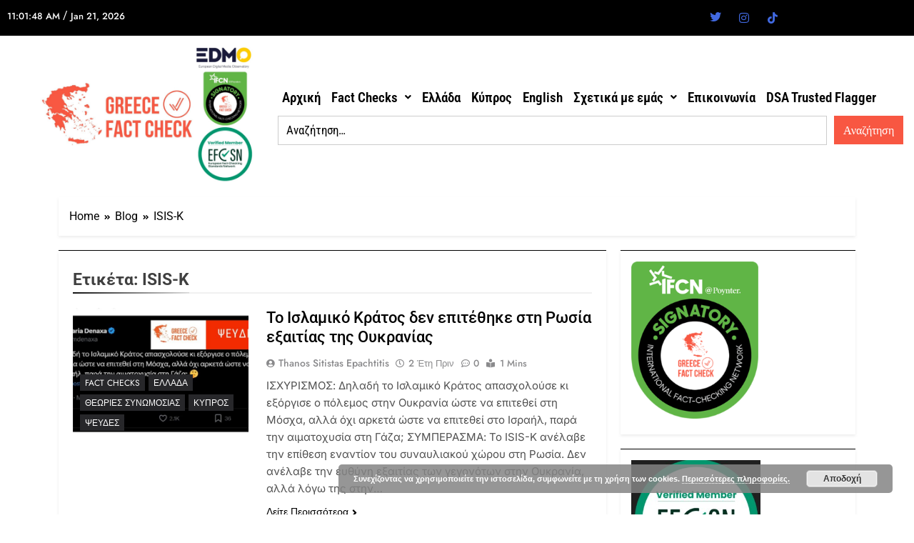

--- FILE ---
content_type: text/html; charset=UTF-8
request_url: https://www.factchecker.gr/tag/isis-k/
body_size: 17748
content:
<!DOCTYPE html>
<html lang="el">
<head>
	<meta charset="UTF-8" />
	<meta name="viewport" content="width=device-width, initial-scale=1" />
	<link rel="profile" href="https://gmpg.org/xfn/11" />
	<link rel="pingback" href="https://www.factchecker.gr/xmlrpc.php" />
	<meta name='robots' content='index, follow, max-image-preview:large, max-snippet:-1, max-video-preview:-1' />

	<!-- This site is optimized with the Yoast SEO plugin v26.8 - https://yoast.com/product/yoast-seo-wordpress/ -->
	<title>ISIS-K Αρχεία - Greece Fact Check</title>
	<link rel="canonical" href="https://www.factchecker.gr/tag/isis-k/" />
	<meta property="og:locale" content="el_GR" />
	<meta property="og:type" content="article" />
	<meta property="og:title" content="ISIS-K Αρχεία - Greece Fact Check" />
	<meta property="og:url" content="https://www.factchecker.gr/tag/isis-k/" />
	<meta property="og:site_name" content="Greece Fact Check" />
	<meta name="twitter:card" content="summary_large_image" />
	<meta name="twitter:site" content="@Greecefactcheck" />
	<script type="application/ld+json" class="yoast-schema-graph">{"@context":"https://schema.org","@graph":[{"@type":"CollectionPage","@id":"https://www.factchecker.gr/tag/isis-k/","url":"https://www.factchecker.gr/tag/isis-k/","name":"ISIS-K Αρχεία - Greece Fact Check","isPartOf":{"@id":"https://www.factchecker.gr/#website"},"primaryImageOfPage":{"@id":"https://www.factchecker.gr/tag/isis-k/#primaryimage"},"image":{"@id":"https://www.factchecker.gr/tag/isis-k/#primaryimage"},"thumbnailUrl":"https://www.factchecker.gr/wp-content/uploads/2024/03/denaxa-1.jpg","breadcrumb":{"@id":"https://www.factchecker.gr/tag/isis-k/#breadcrumb"},"inLanguage":"el"},{"@type":"ImageObject","inLanguage":"el","@id":"https://www.factchecker.gr/tag/isis-k/#primaryimage","url":"https://www.factchecker.gr/wp-content/uploads/2024/03/denaxa-1.jpg","contentUrl":"https://www.factchecker.gr/wp-content/uploads/2024/03/denaxa-1.jpg","width":1207,"height":658},{"@type":"BreadcrumbList","@id":"https://www.factchecker.gr/tag/isis-k/#breadcrumb","itemListElement":[{"@type":"ListItem","position":1,"name":"Αρχική","item":"https://www.factchecker.gr/"},{"@type":"ListItem","position":2,"name":"ISIS-K"}]},{"@type":"WebSite","@id":"https://www.factchecker.gr/#website","url":"https://www.factchecker.gr/","name":"Greece Fact Check","description":"","publisher":{"@id":"https://www.factchecker.gr/#organization"},"potentialAction":[{"@type":"SearchAction","target":{"@type":"EntryPoint","urlTemplate":"https://www.factchecker.gr/?s={search_term_string}"},"query-input":{"@type":"PropertyValueSpecification","valueRequired":true,"valueName":"search_term_string"}}],"inLanguage":"el"},{"@type":"Organization","@id":"https://www.factchecker.gr/#organization","name":"Greece Fact Check","url":"https://www.factchecker.gr/","logo":{"@type":"ImageObject","inLanguage":"el","@id":"https://www.factchecker.gr/#/schema/logo/image/","url":"https://www.factchecker.gr/wp-content/uploads/2024/05/cropped-cropped-1-2.jpg","contentUrl":"https://www.factchecker.gr/wp-content/uploads/2024/05/cropped-cropped-1-2.jpg","width":1638,"height":922,"caption":"Greece Fact Check"},"image":{"@id":"https://www.factchecker.gr/#/schema/logo/image/"},"sameAs":["https://web.facebook.com/factchecker.gr/?_rdc=1&_rdr#","https://x.com/Greecefactcheck","https://www.instagram.com/greecefactcheck/","https://www.tiktok.com/@greecefactcheck?lang=en"]}]}</script>
	<!-- / Yoast SEO plugin. -->


<link rel='dns-prefetch' href='//stats.wp.com' />
<link rel="alternate" type="application/rss+xml" title="Ροή RSS &raquo; Greece Fact Check" href="https://www.factchecker.gr/feed/" />
<link rel="alternate" type="application/rss+xml" title="Ροή Σχολίων &raquo; Greece Fact Check" href="https://www.factchecker.gr/comments/feed/" />
<link rel="alternate" type="application/rss+xml" title="Ετικέτα ροής Greece Fact Check &raquo; ISIS-K" href="https://www.factchecker.gr/tag/isis-k/feed/" />
<style id='wp-img-auto-sizes-contain-inline-css'>
img:is([sizes=auto i],[sizes^="auto," i]){contain-intrinsic-size:3000px 1500px}
/*# sourceURL=wp-img-auto-sizes-contain-inline-css */
</style>
<style id='classic-theme-styles-inline-css'>
/*! This file is auto-generated */
.wp-block-button__link{color:#fff;background-color:#32373c;border-radius:9999px;box-shadow:none;text-decoration:none;padding:calc(.667em + 2px) calc(1.333em + 2px);font-size:1.125em}.wp-block-file__button{background:#32373c;color:#fff;text-decoration:none}
/*# sourceURL=/wp-includes/css/classic-themes.min.css */
</style>
<style id='jetpack-sharing-buttons-style-inline-css'>
.jetpack-sharing-buttons__services-list{display:flex;flex-direction:row;flex-wrap:wrap;gap:0;list-style-type:none;margin:5px;padding:0}.jetpack-sharing-buttons__services-list.has-small-icon-size{font-size:12px}.jetpack-sharing-buttons__services-list.has-normal-icon-size{font-size:16px}.jetpack-sharing-buttons__services-list.has-large-icon-size{font-size:24px}.jetpack-sharing-buttons__services-list.has-huge-icon-size{font-size:36px}@media print{.jetpack-sharing-buttons__services-list{display:none!important}}.editor-styles-wrapper .wp-block-jetpack-sharing-buttons{gap:0;padding-inline-start:0}ul.jetpack-sharing-buttons__services-list.has-background{padding:1.25em 2.375em}
/*# sourceURL=https://www.factchecker.gr/wp-content/plugins/jetpack/_inc/blocks/sharing-buttons/view.css */
</style>
<style id='global-styles-inline-css'>
:root{--wp--preset--aspect-ratio--square: 1;--wp--preset--aspect-ratio--4-3: 4/3;--wp--preset--aspect-ratio--3-4: 3/4;--wp--preset--aspect-ratio--3-2: 3/2;--wp--preset--aspect-ratio--2-3: 2/3;--wp--preset--aspect-ratio--16-9: 16/9;--wp--preset--aspect-ratio--9-16: 9/16;--wp--preset--color--black: #000000;--wp--preset--color--cyan-bluish-gray: #abb8c3;--wp--preset--color--white: #ffffff;--wp--preset--color--pale-pink: #f78da7;--wp--preset--color--vivid-red: #cf2e2e;--wp--preset--color--luminous-vivid-orange: #ff6900;--wp--preset--color--luminous-vivid-amber: #fcb900;--wp--preset--color--light-green-cyan: #7bdcb5;--wp--preset--color--vivid-green-cyan: #00d084;--wp--preset--color--pale-cyan-blue: #8ed1fc;--wp--preset--color--vivid-cyan-blue: #0693e3;--wp--preset--color--vivid-purple: #9b51e0;--wp--preset--gradient--vivid-cyan-blue-to-vivid-purple: linear-gradient(135deg,rgb(6,147,227) 0%,rgb(155,81,224) 100%);--wp--preset--gradient--light-green-cyan-to-vivid-green-cyan: linear-gradient(135deg,rgb(122,220,180) 0%,rgb(0,208,130) 100%);--wp--preset--gradient--luminous-vivid-amber-to-luminous-vivid-orange: linear-gradient(135deg,rgb(252,185,0) 0%,rgb(255,105,0) 100%);--wp--preset--gradient--luminous-vivid-orange-to-vivid-red: linear-gradient(135deg,rgb(255,105,0) 0%,rgb(207,46,46) 100%);--wp--preset--gradient--very-light-gray-to-cyan-bluish-gray: linear-gradient(135deg,rgb(238,238,238) 0%,rgb(169,184,195) 100%);--wp--preset--gradient--cool-to-warm-spectrum: linear-gradient(135deg,rgb(74,234,220) 0%,rgb(151,120,209) 20%,rgb(207,42,186) 40%,rgb(238,44,130) 60%,rgb(251,105,98) 80%,rgb(254,248,76) 100%);--wp--preset--gradient--blush-light-purple: linear-gradient(135deg,rgb(255,206,236) 0%,rgb(152,150,240) 100%);--wp--preset--gradient--blush-bordeaux: linear-gradient(135deg,rgb(254,205,165) 0%,rgb(254,45,45) 50%,rgb(107,0,62) 100%);--wp--preset--gradient--luminous-dusk: linear-gradient(135deg,rgb(255,203,112) 0%,rgb(199,81,192) 50%,rgb(65,88,208) 100%);--wp--preset--gradient--pale-ocean: linear-gradient(135deg,rgb(255,245,203) 0%,rgb(182,227,212) 50%,rgb(51,167,181) 100%);--wp--preset--gradient--electric-grass: linear-gradient(135deg,rgb(202,248,128) 0%,rgb(113,206,126) 100%);--wp--preset--gradient--midnight: linear-gradient(135deg,rgb(2,3,129) 0%,rgb(40,116,252) 100%);--wp--preset--font-size--small: 13px;--wp--preset--font-size--medium: 20px;--wp--preset--font-size--large: 36px;--wp--preset--font-size--x-large: 42px;--wp--preset--spacing--20: 0.44rem;--wp--preset--spacing--30: 0.67rem;--wp--preset--spacing--40: 1rem;--wp--preset--spacing--50: 1.5rem;--wp--preset--spacing--60: 2.25rem;--wp--preset--spacing--70: 3.38rem;--wp--preset--spacing--80: 5.06rem;--wp--preset--shadow--natural: 6px 6px 9px rgba(0, 0, 0, 0.2);--wp--preset--shadow--deep: 12px 12px 50px rgba(0, 0, 0, 0.4);--wp--preset--shadow--sharp: 6px 6px 0px rgba(0, 0, 0, 0.2);--wp--preset--shadow--outlined: 6px 6px 0px -3px rgb(255, 255, 255), 6px 6px rgb(0, 0, 0);--wp--preset--shadow--crisp: 6px 6px 0px rgb(0, 0, 0);}:where(.is-layout-flex){gap: 0.5em;}:where(.is-layout-grid){gap: 0.5em;}body .is-layout-flex{display: flex;}.is-layout-flex{flex-wrap: wrap;align-items: center;}.is-layout-flex > :is(*, div){margin: 0;}body .is-layout-grid{display: grid;}.is-layout-grid > :is(*, div){margin: 0;}:where(.wp-block-columns.is-layout-flex){gap: 2em;}:where(.wp-block-columns.is-layout-grid){gap: 2em;}:where(.wp-block-post-template.is-layout-flex){gap: 1.25em;}:where(.wp-block-post-template.is-layout-grid){gap: 1.25em;}.has-black-color{color: var(--wp--preset--color--black) !important;}.has-cyan-bluish-gray-color{color: var(--wp--preset--color--cyan-bluish-gray) !important;}.has-white-color{color: var(--wp--preset--color--white) !important;}.has-pale-pink-color{color: var(--wp--preset--color--pale-pink) !important;}.has-vivid-red-color{color: var(--wp--preset--color--vivid-red) !important;}.has-luminous-vivid-orange-color{color: var(--wp--preset--color--luminous-vivid-orange) !important;}.has-luminous-vivid-amber-color{color: var(--wp--preset--color--luminous-vivid-amber) !important;}.has-light-green-cyan-color{color: var(--wp--preset--color--light-green-cyan) !important;}.has-vivid-green-cyan-color{color: var(--wp--preset--color--vivid-green-cyan) !important;}.has-pale-cyan-blue-color{color: var(--wp--preset--color--pale-cyan-blue) !important;}.has-vivid-cyan-blue-color{color: var(--wp--preset--color--vivid-cyan-blue) !important;}.has-vivid-purple-color{color: var(--wp--preset--color--vivid-purple) !important;}.has-black-background-color{background-color: var(--wp--preset--color--black) !important;}.has-cyan-bluish-gray-background-color{background-color: var(--wp--preset--color--cyan-bluish-gray) !important;}.has-white-background-color{background-color: var(--wp--preset--color--white) !important;}.has-pale-pink-background-color{background-color: var(--wp--preset--color--pale-pink) !important;}.has-vivid-red-background-color{background-color: var(--wp--preset--color--vivid-red) !important;}.has-luminous-vivid-orange-background-color{background-color: var(--wp--preset--color--luminous-vivid-orange) !important;}.has-luminous-vivid-amber-background-color{background-color: var(--wp--preset--color--luminous-vivid-amber) !important;}.has-light-green-cyan-background-color{background-color: var(--wp--preset--color--light-green-cyan) !important;}.has-vivid-green-cyan-background-color{background-color: var(--wp--preset--color--vivid-green-cyan) !important;}.has-pale-cyan-blue-background-color{background-color: var(--wp--preset--color--pale-cyan-blue) !important;}.has-vivid-cyan-blue-background-color{background-color: var(--wp--preset--color--vivid-cyan-blue) !important;}.has-vivid-purple-background-color{background-color: var(--wp--preset--color--vivid-purple) !important;}.has-black-border-color{border-color: var(--wp--preset--color--black) !important;}.has-cyan-bluish-gray-border-color{border-color: var(--wp--preset--color--cyan-bluish-gray) !important;}.has-white-border-color{border-color: var(--wp--preset--color--white) !important;}.has-pale-pink-border-color{border-color: var(--wp--preset--color--pale-pink) !important;}.has-vivid-red-border-color{border-color: var(--wp--preset--color--vivid-red) !important;}.has-luminous-vivid-orange-border-color{border-color: var(--wp--preset--color--luminous-vivid-orange) !important;}.has-luminous-vivid-amber-border-color{border-color: var(--wp--preset--color--luminous-vivid-amber) !important;}.has-light-green-cyan-border-color{border-color: var(--wp--preset--color--light-green-cyan) !important;}.has-vivid-green-cyan-border-color{border-color: var(--wp--preset--color--vivid-green-cyan) !important;}.has-pale-cyan-blue-border-color{border-color: var(--wp--preset--color--pale-cyan-blue) !important;}.has-vivid-cyan-blue-border-color{border-color: var(--wp--preset--color--vivid-cyan-blue) !important;}.has-vivid-purple-border-color{border-color: var(--wp--preset--color--vivid-purple) !important;}.has-vivid-cyan-blue-to-vivid-purple-gradient-background{background: var(--wp--preset--gradient--vivid-cyan-blue-to-vivid-purple) !important;}.has-light-green-cyan-to-vivid-green-cyan-gradient-background{background: var(--wp--preset--gradient--light-green-cyan-to-vivid-green-cyan) !important;}.has-luminous-vivid-amber-to-luminous-vivid-orange-gradient-background{background: var(--wp--preset--gradient--luminous-vivid-amber-to-luminous-vivid-orange) !important;}.has-luminous-vivid-orange-to-vivid-red-gradient-background{background: var(--wp--preset--gradient--luminous-vivid-orange-to-vivid-red) !important;}.has-very-light-gray-to-cyan-bluish-gray-gradient-background{background: var(--wp--preset--gradient--very-light-gray-to-cyan-bluish-gray) !important;}.has-cool-to-warm-spectrum-gradient-background{background: var(--wp--preset--gradient--cool-to-warm-spectrum) !important;}.has-blush-light-purple-gradient-background{background: var(--wp--preset--gradient--blush-light-purple) !important;}.has-blush-bordeaux-gradient-background{background: var(--wp--preset--gradient--blush-bordeaux) !important;}.has-luminous-dusk-gradient-background{background: var(--wp--preset--gradient--luminous-dusk) !important;}.has-pale-ocean-gradient-background{background: var(--wp--preset--gradient--pale-ocean) !important;}.has-electric-grass-gradient-background{background: var(--wp--preset--gradient--electric-grass) !important;}.has-midnight-gradient-background{background: var(--wp--preset--gradient--midnight) !important;}.has-small-font-size{font-size: var(--wp--preset--font-size--small) !important;}.has-medium-font-size{font-size: var(--wp--preset--font-size--medium) !important;}.has-large-font-size{font-size: var(--wp--preset--font-size--large) !important;}.has-x-large-font-size{font-size: var(--wp--preset--font-size--x-large) !important;}
:where(.wp-block-post-template.is-layout-flex){gap: 1.25em;}:where(.wp-block-post-template.is-layout-grid){gap: 1.25em;}
:where(.wp-block-term-template.is-layout-flex){gap: 1.25em;}:where(.wp-block-term-template.is-layout-grid){gap: 1.25em;}
:where(.wp-block-columns.is-layout-flex){gap: 2em;}:where(.wp-block-columns.is-layout-grid){gap: 2em;}
:root :where(.wp-block-pullquote){font-size: 1.5em;line-height: 1.6;}
/*# sourceURL=global-styles-inline-css */
</style>
<link rel='stylesheet' id='wpo_min-header-0-css' href='https://www.factchecker.gr/wp-content/cache/wpo-minify/1768951952/assets/wpo-minify-header-a32e389f.min.css' media='all' />
<script id="jquery-js-after">
!function($){"use strict";$(document).ready(function(){$(this).scrollTop()>100&&$(".hfe-scroll-to-top-wrap").removeClass("hfe-scroll-to-top-hide"),$(window).scroll(function(){$(this).scrollTop()<100?$(".hfe-scroll-to-top-wrap").fadeOut(300):$(".hfe-scroll-to-top-wrap").fadeIn(300)}),$(".hfe-scroll-to-top-wrap").on("click",function(){$("html, body").animate({scrollTop:0},300);return!1})})}(jQuery);
!function($){'use strict';$(document).ready(function(){var bar=$('.hfe-reading-progress-bar');if(!bar.length)return;$(window).on('scroll',function(){var s=$(window).scrollTop(),d=$(document).height()-$(window).height(),p=d? s/d*100:0;bar.css('width',p+'%')});});}(jQuery);
//# sourceURL=jquery-js-after
</script>
<script id="wpo_min-header-0-js-extra">
var frontendDataSource = {"_wpnonce":"14f1c5ed5d","ajaxUrl":"https://www.factchecker.gr/wp-admin/admin-ajax.php","preloader":"none","preloaderExitAnimation":"none","isElementorPreview":""};
//# sourceURL=wpo_min-header-0-js-extra
</script>
<script src="https://www.factchecker.gr/wp-content/cache/wpo-minify/1768951952/assets/wpo-minify-header-5d1b1ee6.min.js" id="wpo_min-header-0-js"></script>
<link rel="https://api.w.org/" href="https://www.factchecker.gr/wp-json/" /><link rel="alternate" title="JSON" type="application/json" href="https://www.factchecker.gr/wp-json/wp/v2/tags/1700" /><link rel="EditURI" type="application/rsd+xml" title="RSD" href="https://www.factchecker.gr/xmlrpc.php?rsd" />
<meta name="generator" content="WordPress 6.9" />
        <style>
            :root {
                --tpg-primary-color: #0d6efd;
                --tpg-secondary-color: #0654c4;
                --tpg-primary-light: #c4d0ff
            }

                    </style>
			<style>img#wpstats{display:none}</style>
		<meta name="generator" content="Elementor 3.34.2; features: additional_custom_breakpoints; settings: css_print_method-external, google_font-enabled, font_display-swap">
			<style>
				.e-con.e-parent:nth-of-type(n+4):not(.e-lazyloaded):not(.e-no-lazyload),
				.e-con.e-parent:nth-of-type(n+4):not(.e-lazyloaded):not(.e-no-lazyload) * {
					background-image: none !important;
				}
				@media screen and (max-height: 1024px) {
					.e-con.e-parent:nth-of-type(n+3):not(.e-lazyloaded):not(.e-no-lazyload),
					.e-con.e-parent:nth-of-type(n+3):not(.e-lazyloaded):not(.e-no-lazyload) * {
						background-image: none !important;
					}
				}
				@media screen and (max-height: 640px) {
					.e-con.e-parent:nth-of-type(n+2):not(.e-lazyloaded):not(.e-no-lazyload),
					.e-con.e-parent:nth-of-type(n+2):not(.e-lazyloaded):not(.e-no-lazyload) * {
						background-image: none !important;
					}
				}
			</style>
					<style type="text/css">
							.site-title {
					position: absolute;
					clip: rect(1px, 1px, 1px, 1px);
					}
									.site-description {
						color: #8f8f8f;
					}
						</style>
		<link rel="icon" href="https://www.factchecker.gr/wp-content/uploads/2024/02/cropped-cropped-422570863_772800171533900_5258298301676828956_n-32x32.jpg" sizes="32x32" />
<link rel="icon" href="https://www.factchecker.gr/wp-content/uploads/2024/02/cropped-cropped-422570863_772800171533900_5258298301676828956_n-192x192.jpg" sizes="192x192" />
<link rel="apple-touch-icon" href="https://www.factchecker.gr/wp-content/uploads/2024/02/cropped-cropped-422570863_772800171533900_5258298301676828956_n-180x180.jpg" />
<meta name="msapplication-TileImage" content="https://www.factchecker.gr/wp-content/uploads/2024/02/cropped-cropped-422570863_772800171533900_5258298301676828956_n-270x270.jpg" />
</head>

<body class="archive tag tag-isis-k tag-1700 wp-theme-newsmatic rttpg rttpg-7.8.8 radius-frontend rttpg-body-wrap rttpg-flaticon ehf-header ehf-footer ehf-template-newsmatic ehf-stylesheet-newsmatic hfeed newsmatic-title-two newsmatic-image-hover--effect-two site-full-width--layout newsmatic_site_block_border_top post-layout--one right-sidebar newsmatic_main_body newsmatic_font_typography nekit elementor-default elementor-kit-14392">
<div id="page" class="hfeed site">

		<header id="masthead" itemscope="itemscope" itemtype="https://schema.org/WPHeader">
			<p class="main-title bhf-hidden" itemprop="headline"><a href="https://www.factchecker.gr" title="Greece Fact Check" rel="home">Greece Fact Check</a></p>
					<div data-elementor-type="wp-post" data-elementor-id="14527" class="elementor elementor-14527">
						<section class="elementor-section elementor-top-section elementor-element elementor-element-8f7f4cb elementor-section-boxed elementor-section-height-default elementor-section-height-default" data-id="8f7f4cb" data-element_type="section" data-settings="{&quot;background_background&quot;:&quot;classic&quot;}">
						<div class="elementor-container elementor-column-gap-default">
					<div class="elementor-column elementor-col-50 elementor-top-column elementor-element elementor-element-7498b1f" data-id="7498b1f" data-element_type="column">
			<div class="elementor-widget-wrap elementor-element-populated">
						<div class="elementor-element elementor-element-72c14a5 elementor-hidden-mobile elementor-widget elementor-widget-nekit-date-and-time" data-id="72c14a5" data-element_type="widget" data-settings="{&quot;elements_align_mobile&quot;:&quot;center&quot;,&quot;elements_align&quot;:&quot;left&quot;}" data-widget_type="nekit-date-and-time.default">
				<div class="elementor-widget-container">
					            <span class="date-and-time-wrap widget-orientation--horizontal">
                                <span class="time-wrap">
                                                    <span class="time-count"></span>
                                            </span>
                <span class="separator">/</span>                    <span class="date-count">Jan 21, 2026</span>
                            </span>
    				</div>
				</div>
					</div>
		</div>
				<div class="elementor-column elementor-col-50 elementor-top-column elementor-element elementor-element-627cd89" data-id="627cd89" data-element_type="column">
			<div class="elementor-widget-wrap elementor-element-populated">
						<section class="elementor-section elementor-inner-section elementor-element elementor-element-12168f4 elementor-section-content-middle elementor-section-boxed elementor-section-height-default elementor-section-height-default" data-id="12168f4" data-element_type="section">
						<div class="elementor-container elementor-column-gap-default">
					<div class="elementor-column elementor-col-50 elementor-inner-column elementor-element elementor-element-29dcbeb" data-id="29dcbeb" data-element_type="column">
			<div class="elementor-widget-wrap elementor-element-populated">
						<div class="elementor-element elementor-element-2d0babe7 elementor-widget elementor-widget-elementskit-social-media" data-id="2d0babe7" data-element_type="widget" data-widget_type="elementskit-social-media.default">
				<div class="elementor-widget-container">
					<div class="ekit-wid-con" >			 <ul class="ekit_social_media">
														<li class="elementor-repeater-item-5eb0945">
					    <a
						href="https://www.facebook.com/factchecker.gr" aria-label="Facebook" class="facebook" >
							
							<i aria-hidden="true" class="fasicon icon-facebook"></i>
                                                                                                            </a>
                    </li>
                    														<li class="elementor-repeater-item-98fdd10">
					    <a
						href="https://twitter.com/Greecefactcheck" aria-label="Twiiter" class="twitter" >
							
							<i aria-hidden="true" class="icon icon-twitter"></i>
                                                                                                            </a>
                    </li>
                    														<li class="elementor-repeater-item-e2aa959">
					    <a
						href="https://www.instagram.com/greecefactcheck/" aria-label="Instagram" class="instagram" >
							
							<i aria-hidden="true" class="fab fa-instagram"></i>
                                                                                                            </a>
                    </li>
                    														<li class="elementor-repeater-item-d14f92b">
					    <a
						href="https://www.tiktok.com/@greecefactcheck?lang=en" aria-label="Tik Tok" class="tiktok" >
							
							<i aria-hidden="true" class="fab fa-tiktok"></i>
                                                                                                            </a>
                    </li>
                    							</ul>
		</div>				</div>
				</div>
					</div>
		</div>
				<div class="elementor-column elementor-col-50 elementor-inner-column elementor-element elementor-element-59ec832 elementor-hidden-desktop elementor-hidden-tablet" data-id="59ec832" data-element_type="column">
			<div class="elementor-widget-wrap elementor-element-populated">
						<div class="elementor-element elementor-element-5a45487 elementor-hidden-desktop elementor-hidden-tablet elementor-widget elementor-widget-nekit-date-and-time" data-id="5a45487" data-element_type="widget" data-settings="{&quot;elements_align_mobile&quot;:&quot;center&quot;,&quot;elements_align&quot;:&quot;left&quot;}" data-widget_type="nekit-date-and-time.default">
				<div class="elementor-widget-container">
					            <span class="date-and-time-wrap widget-orientation--horizontal">
                                <span class="time-wrap">
                                                    <span class="time-count"></span>
                                            </span>
                                    <span class="date-count">2026/01/21</span>
                            </span>
    				</div>
				</div>
					</div>
		</div>
					</div>
		</section>
					</div>
		</div>
					</div>
		</section>
				<section class="elementor-section elementor-top-section elementor-element elementor-element-3b7c6fd1 elementor-section-full_width elementor-section-height-default elementor-section-height-default" data-id="3b7c6fd1" data-element_type="section">
						<div class="elementor-container elementor-column-gap-default">
					<div class="elementor-column elementor-col-100 elementor-top-column elementor-element elementor-element-3803ac9c" data-id="3803ac9c" data-element_type="column">
			<div class="elementor-widget-wrap elementor-element-populated">
						<section class="elementor-section elementor-inner-section elementor-element elementor-element-614a2633 elementor-section-content-middle elementor-section-boxed elementor-section-height-default elementor-section-height-default" data-id="614a2633" data-element_type="section">
						<div class="elementor-container elementor-column-gap-default">
					<div class="elementor-column elementor-col-50 elementor-inner-column elementor-element elementor-element-1bb77516" data-id="1bb77516" data-element_type="column">
			<div class="elementor-widget-wrap elementor-element-populated">
						<div class="elementor-element elementor-element-fc9d416 elementor-widget elementor-widget-image" data-id="fc9d416" data-element_type="widget" data-widget_type="image.default">
				<div class="elementor-widget-container">
																<a href="https://www.factchecker.gr/">
							<img width="1620" height="924" src="https://www.factchecker.gr/wp-content/uploads/2023/02/logo.png" class="attachment-full size-full wp-image-19537" alt="" srcset="https://www.factchecker.gr/wp-content/uploads/2023/02/logo.png 1620w, https://www.factchecker.gr/wp-content/uploads/2023/02/logo-300x171.png 300w, https://www.factchecker.gr/wp-content/uploads/2023/02/logo-1024x584.png 1024w, https://www.factchecker.gr/wp-content/uploads/2023/02/logo-768x438.png 768w, https://www.factchecker.gr/wp-content/uploads/2023/02/logo-1536x876.png 1536w" sizes="(max-width: 1620px) 100vw, 1620px" />								</a>
															</div>
				</div>
					</div>
		</div>
				<div class="elementor-column elementor-col-50 elementor-inner-column elementor-element elementor-element-6c36e67e" data-id="6c36e67e" data-element_type="column">
			<div class="elementor-widget-wrap elementor-element-populated">
						<div class="elementor-element elementor-element-7ccbad7 elementor-widget-mobile__width-initial hfe-nav-menu__align-left hfe-submenu-icon-arrow hfe-submenu-animation-none hfe-link-redirect-child hfe-nav-menu__breakpoint-tablet elementor-widget elementor-widget-navigation-menu" data-id="7ccbad7" data-element_type="widget" data-settings="{&quot;toggle_size_mobile&quot;:{&quot;unit&quot;:&quot;px&quot;,&quot;size&quot;:32,&quot;sizes&quot;:[]},&quot;padding_horizontal_menu_item&quot;:{&quot;unit&quot;:&quot;px&quot;,&quot;size&quot;:6,&quot;sizes&quot;:[]},&quot;menu_space_between&quot;:{&quot;unit&quot;:&quot;px&quot;,&quot;size&quot;:3,&quot;sizes&quot;:[]},&quot;menu_row_space&quot;:{&quot;unit&quot;:&quot;px&quot;,&quot;size&quot;:2,&quot;sizes&quot;:[]},&quot;padding_vertical_menu_item&quot;:{&quot;unit&quot;:&quot;px&quot;,&quot;size&quot;:14,&quot;sizes&quot;:[]},&quot;padding_horizontal_menu_item_tablet&quot;:{&quot;unit&quot;:&quot;px&quot;,&quot;size&quot;:&quot;&quot;,&quot;sizes&quot;:[]},&quot;padding_horizontal_menu_item_mobile&quot;:{&quot;unit&quot;:&quot;px&quot;,&quot;size&quot;:&quot;&quot;,&quot;sizes&quot;:[]},&quot;padding_vertical_menu_item_tablet&quot;:{&quot;unit&quot;:&quot;px&quot;,&quot;size&quot;:&quot;&quot;,&quot;sizes&quot;:[]},&quot;padding_vertical_menu_item_mobile&quot;:{&quot;unit&quot;:&quot;px&quot;,&quot;size&quot;:&quot;&quot;,&quot;sizes&quot;:[]},&quot;menu_space_between_tablet&quot;:{&quot;unit&quot;:&quot;px&quot;,&quot;size&quot;:&quot;&quot;,&quot;sizes&quot;:[]},&quot;menu_space_between_mobile&quot;:{&quot;unit&quot;:&quot;px&quot;,&quot;size&quot;:&quot;&quot;,&quot;sizes&quot;:[]},&quot;menu_row_space_tablet&quot;:{&quot;unit&quot;:&quot;px&quot;,&quot;size&quot;:&quot;&quot;,&quot;sizes&quot;:[]},&quot;menu_row_space_mobile&quot;:{&quot;unit&quot;:&quot;px&quot;,&quot;size&quot;:&quot;&quot;,&quot;sizes&quot;:[]},&quot;dropdown_border_radius&quot;:{&quot;unit&quot;:&quot;px&quot;,&quot;top&quot;:&quot;&quot;,&quot;right&quot;:&quot;&quot;,&quot;bottom&quot;:&quot;&quot;,&quot;left&quot;:&quot;&quot;,&quot;isLinked&quot;:true},&quot;dropdown_border_radius_tablet&quot;:{&quot;unit&quot;:&quot;px&quot;,&quot;top&quot;:&quot;&quot;,&quot;right&quot;:&quot;&quot;,&quot;bottom&quot;:&quot;&quot;,&quot;left&quot;:&quot;&quot;,&quot;isLinked&quot;:true},&quot;dropdown_border_radius_mobile&quot;:{&quot;unit&quot;:&quot;px&quot;,&quot;top&quot;:&quot;&quot;,&quot;right&quot;:&quot;&quot;,&quot;bottom&quot;:&quot;&quot;,&quot;left&quot;:&quot;&quot;,&quot;isLinked&quot;:true},&quot;width_dropdown_item&quot;:{&quot;unit&quot;:&quot;px&quot;,&quot;size&quot;:&quot;220&quot;,&quot;sizes&quot;:[]},&quot;width_dropdown_item_tablet&quot;:{&quot;unit&quot;:&quot;px&quot;,&quot;size&quot;:&quot;&quot;,&quot;sizes&quot;:[]},&quot;width_dropdown_item_mobile&quot;:{&quot;unit&quot;:&quot;px&quot;,&quot;size&quot;:&quot;&quot;,&quot;sizes&quot;:[]},&quot;padding_horizontal_dropdown_item&quot;:{&quot;unit&quot;:&quot;px&quot;,&quot;size&quot;:&quot;&quot;,&quot;sizes&quot;:[]},&quot;padding_horizontal_dropdown_item_tablet&quot;:{&quot;unit&quot;:&quot;px&quot;,&quot;size&quot;:&quot;&quot;,&quot;sizes&quot;:[]},&quot;padding_horizontal_dropdown_item_mobile&quot;:{&quot;unit&quot;:&quot;px&quot;,&quot;size&quot;:&quot;&quot;,&quot;sizes&quot;:[]},&quot;padding_vertical_dropdown_item&quot;:{&quot;unit&quot;:&quot;px&quot;,&quot;size&quot;:15,&quot;sizes&quot;:[]},&quot;padding_vertical_dropdown_item_tablet&quot;:{&quot;unit&quot;:&quot;px&quot;,&quot;size&quot;:&quot;&quot;,&quot;sizes&quot;:[]},&quot;padding_vertical_dropdown_item_mobile&quot;:{&quot;unit&quot;:&quot;px&quot;,&quot;size&quot;:&quot;&quot;,&quot;sizes&quot;:[]},&quot;distance_from_menu&quot;:{&quot;unit&quot;:&quot;px&quot;,&quot;size&quot;:&quot;&quot;,&quot;sizes&quot;:[]},&quot;distance_from_menu_tablet&quot;:{&quot;unit&quot;:&quot;px&quot;,&quot;size&quot;:&quot;&quot;,&quot;sizes&quot;:[]},&quot;distance_from_menu_mobile&quot;:{&quot;unit&quot;:&quot;px&quot;,&quot;size&quot;:&quot;&quot;,&quot;sizes&quot;:[]},&quot;toggle_size&quot;:{&quot;unit&quot;:&quot;px&quot;,&quot;size&quot;:&quot;&quot;,&quot;sizes&quot;:[]},&quot;toggle_size_tablet&quot;:{&quot;unit&quot;:&quot;px&quot;,&quot;size&quot;:&quot;&quot;,&quot;sizes&quot;:[]},&quot;toggle_border_width&quot;:{&quot;unit&quot;:&quot;px&quot;,&quot;size&quot;:&quot;&quot;,&quot;sizes&quot;:[]},&quot;toggle_border_width_tablet&quot;:{&quot;unit&quot;:&quot;px&quot;,&quot;size&quot;:&quot;&quot;,&quot;sizes&quot;:[]},&quot;toggle_border_width_mobile&quot;:{&quot;unit&quot;:&quot;px&quot;,&quot;size&quot;:&quot;&quot;,&quot;sizes&quot;:[]},&quot;toggle_border_radius&quot;:{&quot;unit&quot;:&quot;px&quot;,&quot;size&quot;:&quot;&quot;,&quot;sizes&quot;:[]},&quot;toggle_border_radius_tablet&quot;:{&quot;unit&quot;:&quot;px&quot;,&quot;size&quot;:&quot;&quot;,&quot;sizes&quot;:[]},&quot;toggle_border_radius_mobile&quot;:{&quot;unit&quot;:&quot;px&quot;,&quot;size&quot;:&quot;&quot;,&quot;sizes&quot;:[]}}" data-widget_type="navigation-menu.default">
				<div class="elementor-widget-container">
								<div class="hfe-nav-menu hfe-layout-horizontal hfe-nav-menu-layout horizontal hfe-pointer__none" data-layout="horizontal">
				<div role="button" class="hfe-nav-menu__toggle elementor-clickable" tabindex="0" aria-label="Menu Toggle">
					<span class="screen-reader-text">Menu</span>
					<div class="hfe-nav-menu-icon">
						<i aria-hidden="true"  class="fas fa-align-justify"></i>					</div>
				</div>
				<nav class="hfe-nav-menu__layout-horizontal hfe-nav-menu__submenu-arrow" data-toggle-icon="&lt;i aria-hidden=&quot;true&quot; tabindex=&quot;0&quot; class=&quot;fas fa-align-justify&quot;&gt;&lt;/i&gt;" data-close-icon="&lt;i aria-hidden=&quot;true&quot; tabindex=&quot;0&quot; class=&quot;far fa-window-close&quot;&gt;&lt;/i&gt;" data-full-width="yes">
					<ul id="menu-1-7ccbad7" class="hfe-nav-menu"><li id="menu-item-14727" class="menu-item menu-item-type-post_type menu-item-object-page menu-item-home parent hfe-creative-menu"><a href="https://www.factchecker.gr/" class = "hfe-menu-item">Αρχική</a></li>
<li id="menu-item-39" class="menu-item menu-item-type-taxonomy menu-item-object-category menu-item-has-children parent hfe-has-submenu hfe-creative-menu"><div class="hfe-has-submenu-container" tabindex="0" role="button" aria-haspopup="true" aria-expanded="false"><a href="https://www.factchecker.gr/category/fact-check/" class = "hfe-menu-item">Fact Checks<span class='hfe-menu-toggle sub-arrow hfe-menu-child-0'><i class='fa'></i></span></a></div>
<ul class="sub-menu">
	<li id="menu-item-14635" class="menu-item menu-item-type-taxonomy menu-item-object-category hfe-creative-menu"><a href="https://www.factchecker.gr/category/fact-check/%cf%88%ce%b5%cf%85%ce%b4%ce%ad%cf%82/" class = "hfe-sub-menu-item">Ψευδές</a></li>
	<li id="menu-item-14638" class="menu-item menu-item-type-taxonomy menu-item-object-category hfe-creative-menu"><a href="https://www.factchecker.gr/category/paraplhnhtiko/" class = "hfe-sub-menu-item">Παραπλανητικό</a></li>
	<li id="menu-item-16879" class="menu-item menu-item-type-taxonomy menu-item-object-category hfe-creative-menu"><a href="https://www.factchecker.gr/category/politics/" class = "hfe-sub-menu-item">Πολιτική</a></li>
	<li id="menu-item-14640" class="menu-item menu-item-type-taxonomy menu-item-object-category hfe-creative-menu"><a href="https://www.factchecker.gr/category/fact-check/%ce%b1%cf%80%ce%ac%cf%84%ce%b7/" class = "hfe-sub-menu-item">Απάτη</a></li>
	<li id="menu-item-14639" class="menu-item menu-item-type-taxonomy menu-item-object-category hfe-creative-menu"><a href="https://www.factchecker.gr/category/fact-check/%ce%b8%ce%b5%cf%89%cf%81%ce%af%ce%b5%cf%82-%cf%83%cf%85%ce%bd%cf%89%ce%bc%ce%bf%cf%83%ce%af%ce%b1%cf%82/" class = "hfe-sub-menu-item">Θεωρίες συνωμοσίας</a></li>
	<li id="menu-item-14637" class="menu-item menu-item-type-taxonomy menu-item-object-category hfe-creative-menu"><a href="https://www.factchecker.gr/category/pseudoepistimh/" class = "hfe-sub-menu-item">Ψευδοεπιστήμη</a></li>
	<li id="menu-item-14641" class="menu-item menu-item-type-taxonomy menu-item-object-category hfe-creative-menu"><a href="https://www.factchecker.gr/category/fact-check/%ce%b5%ce%bd%ce%b1%ce%bb%ce%bb%ce%b1%ce%ba%cf%84%ce%b9%ce%ba%ce%ad%cf%82-%ce%b8%ce%b5%cf%81%ce%b1%cf%80%ce%b5%ce%af%ce%b5%cf%82/" class = "hfe-sub-menu-item">Εναλλακτικές Θεραπείες</a></li>
	<li id="menu-item-19579" class="menu-item menu-item-type-taxonomy menu-item-object-category hfe-creative-menu"><a href="https://www.factchecker.gr/category/fact-check/leipei-thematiko-periexomeno/" class = "hfe-sub-menu-item">Λείπει Θεματικό Περιεχόμενο</a></li>
	<li id="menu-item-19580" class="menu-item menu-item-type-taxonomy menu-item-object-category hfe-creative-menu"><a href="https://www.factchecker.gr/category/fact-check/texniki-nohmosunh/" class = "hfe-sub-menu-item">Τεχνητή Νοημοσύνη</a></li>
	<li id="menu-item-14379" class="menu-item menu-item-type-taxonomy menu-item-object-category hfe-creative-menu"><a href="https://www.factchecker.gr/category/media-literacy/" class = "hfe-sub-menu-item">Media Literacy</a></li>
</ul>
</li>
<li id="menu-item-16759" class="menu-item menu-item-type-taxonomy menu-item-object-category parent hfe-creative-menu"><a href="https://www.factchecker.gr/category/greece/" class = "hfe-menu-item">Ελλάδα</a></li>
<li id="menu-item-16760" class="menu-item menu-item-type-taxonomy menu-item-object-category parent hfe-creative-menu"><a href="https://www.factchecker.gr/category/cyprus/" class = "hfe-menu-item">Κύπρος</a></li>
<li id="menu-item-20712" class="menu-item menu-item-type-taxonomy menu-item-object-category parent hfe-creative-menu"><a href="https://www.factchecker.gr/category/english/" class = "hfe-menu-item">English</a></li>
<li id="menu-item-12991" class="menu-item menu-item-type-post_type menu-item-object-page menu-item-has-children parent hfe-has-submenu hfe-creative-menu"><div class="hfe-has-submenu-container" tabindex="0" role="button" aria-haspopup="true" aria-expanded="false"><a href="https://www.factchecker.gr/about-us/" class = "hfe-menu-item">Σχετικά με εμάς<span class='hfe-menu-toggle sub-arrow hfe-menu-child-0'><i class='fa'></i></span></a></div>
<ul class="sub-menu">
	<li id="menu-item-13107" class="menu-item menu-item-type-custom menu-item-object-custom hfe-creative-menu"><a href="https://www.factchecker.gr/about-us" class = "hfe-sub-menu-item">Ποιοι είμαστε</a></li>
	<li id="menu-item-13108" class="menu-item menu-item-type-custom menu-item-object-custom hfe-creative-menu"><a href="https://www.factchecker.gr/xrimatodotisi-anexartisia/" class = "hfe-sub-menu-item">Χρηματοδότηση και Ανεξαρτησία</a></li>
	<li id="menu-item-13109" class="menu-item menu-item-type-custom menu-item-object-custom hfe-creative-menu"><a href="https://www.factchecker.gr/aneyresi-isxyrismon/" class = "hfe-sub-menu-item">Ανεύρεση Ισχυρισμών</a></li>
	<li id="menu-item-13110" class="menu-item menu-item-type-custom menu-item-object-custom hfe-creative-menu"><a href="https://www.factchecker.gr/methodology/" class = "hfe-sub-menu-item">Μεθοδολογία</a></li>
	<li id="menu-item-16821" class="menu-item menu-item-type-post_type menu-item-object-page hfe-creative-menu"><a href="https://www.factchecker.gr/politiki-diorthosewn/" class = "hfe-sub-menu-item">Πολιτική διορθώσεων</a></li>
	<li id="menu-item-16820" class="menu-item menu-item-type-post_type menu-item-object-page hfe-creative-menu"><a href="https://www.factchecker.gr/paradeigmata-diorthoson/" class = "hfe-sub-menu-item">Λίστα διορθώσεων – ενημερώσεων</a></li>
	<li id="menu-item-16758" class="menu-item menu-item-type-post_type menu-item-object-page hfe-creative-menu"><a href="https://www.factchecker.gr/ypoboli-protasewn/" class = "hfe-sub-menu-item">Υποβολή προτάσεων </a></li>
	<li id="menu-item-16757" class="menu-item menu-item-type-post_type menu-item-object-page hfe-creative-menu"><a href="https://www.factchecker.gr/ypoboli-paraponwn/" class = "hfe-sub-menu-item">Υποβολή παραπόνων</a></li>
</ul>
</li>
<li id="menu-item-166" class="menu-item menu-item-type-post_type menu-item-object-page parent hfe-creative-menu"><a href="https://www.factchecker.gr/contact-us/" class = "hfe-menu-item">Επικοινωνία</a></li>
<li id="menu-item-23515" class="menu-item menu-item-type-post_type menu-item-object-page parent hfe-creative-menu"><a href="https://www.factchecker.gr/dsa-trusted-flagger/" class = "hfe-menu-item">DSA Trusted Flagger</a></li>
</ul> 
				</nav>
			</div>
							</div>
				</div>
				<div class="elementor-element elementor-element-f8e61da elementor-hidden-mobile elementor-widget elementor-widget-nekit-live-search" data-id="f8e61da" data-element_type="widget" data-widget_type="nekit-live-search.default">
				<div class="elementor-widget-container">
								<div class="nekit-live-search-widget live-search-wrap popup-type--absolute">
							  	
				<div class="nekit-search-form-wrap">
					<span class="close-modal"><i class="fas fa-times"></i></span>
					<form role="search" method="get" class="search-form" action="https://www.factchecker.gr/">
				<label>
					<span class="screen-reader-text">Αναζήτηση για:</span>
					<input type="search" class="search-field" placeholder="Αναζήτηση&hellip;" value="" name="s" />
				</label>
				<input type="submit" class="search-submit" value="Αναζήτηση" />
			</form>				</div>
				<input type="hidden" name="nekit_search_widget_settings[f8e61da]" value="{&quot;count&quot;:4,&quot;link_target&quot;:&quot;_self&quot;,&quot;button_option&quot;:&quot;yes&quot;,&quot;button_label&quot;:&quot;View all results&quot;,&quot;no_results_title&quot;:&quot;Could not find what you are looking for&quot;,&quot;no_results_description&quot;:&quot;Try another search ?&quot;,&quot;thumbnail_option&quot;:&quot;yes&quot;,&quot;show_post_date&quot;:&quot;yes&quot;,&quot;post_date_icon_position&quot;:&quot;prefix&quot;,&quot;post_date_icon&quot;:{&quot;value&quot;:&quot;fas fa-calendar&quot;,&quot;library&quot;:&quot;fa-solid&quot;}}">
				<script>
					nekitWidgetData["f8e61da"] = {"count":4,"link_target":"_self","button_option":"yes","button_label":"View all results","no_results_title":"Could not find what you are looking for","no_results_description":"Try another search ?","thumbnail_option":"yes","show_post_date":"yes","post_date_icon_position":"prefix","post_date_icon":{"value":"fas fa-calendar","library":"fa-solid"}};
				</script>
			</div>
						</div>
				</div>
					</div>
		</div>
					</div>
		</section>
				<div class="elementor-element elementor-element-1eb7b8a elementor-hidden-desktop elementor-hidden-tablet elementor-widget elementor-widget-nekit-live-search" data-id="1eb7b8a" data-element_type="widget" data-widget_type="nekit-live-search.default">
				<div class="elementor-widget-container">
								<div class="nekit-live-search-widget live-search-wrap popup-type--absolute">
							  	
				<div class="nekit-search-form-wrap">
					<span class="close-modal"><i class="fas fa-times"></i></span>
					<form role="search" method="get" class="search-form" action="https://www.factchecker.gr/">
				<label>
					<span class="screen-reader-text">Αναζήτηση για:</span>
					<input type="search" class="search-field" placeholder="Αναζήτηση&hellip;" value="" name="s" />
				</label>
				<input type="submit" class="search-submit" value="Αναζήτηση" />
			</form>				</div>
				<input type="hidden" name="nekit_search_widget_settings[1eb7b8a]" value="{&quot;count&quot;:4,&quot;link_target&quot;:&quot;_self&quot;,&quot;button_option&quot;:&quot;yes&quot;,&quot;button_label&quot;:&quot;View all results&quot;,&quot;no_results_title&quot;:&quot;Could not find what you are looking for&quot;,&quot;no_results_description&quot;:&quot;Try another search ?&quot;,&quot;thumbnail_option&quot;:&quot;yes&quot;,&quot;show_post_date&quot;:&quot;yes&quot;,&quot;post_date_icon_position&quot;:&quot;prefix&quot;,&quot;post_date_icon&quot;:{&quot;value&quot;:&quot;fas fa-calendar&quot;,&quot;library&quot;:&quot;fa-solid&quot;}}">
				<script>
					nekitWidgetData["1eb7b8a"] = {"count":4,"link_target":"_self","button_option":"yes","button_label":"View all results","no_results_title":"Could not find what you are looking for","no_results_description":"Try another search ?","thumbnail_option":"yes","show_post_date":"yes","post_date_icon_position":"prefix","post_date_icon":{"value":"fas fa-calendar","library":"fa-solid"}};
				</script>
			</div>
						</div>
				</div>
				<div class="elementor-element elementor-element-67813ab elementor-hidden-desktop elementor-hidden-tablet elementor-widget-divider--view-line elementor-widget elementor-widget-divider" data-id="67813ab" data-element_type="widget" data-widget_type="divider.default">
				<div class="elementor-widget-container">
							<div class="elementor-divider">
			<span class="elementor-divider-separator">
						</span>
		</div>
						</div>
				</div>
					</div>
		</div>
					</div>
		</section>
				</div>
				</header>

		<div id="theme-content">
		            <div class="newsmatic-container">
                <div class="row">
                                <div class="newsmatic-breadcrumb-wrap">
                    <div role="navigation" aria-label="Breadcrumbs" class="breadcrumb-trail breadcrumbs" itemprop="breadcrumb"><ul class="trail-items" itemscope itemtype="http://schema.org/BreadcrumbList"><meta name="numberOfItems" content="3" /><meta name="itemListOrder" content="Ascending" /><li itemprop="itemListElement" itemscope itemtype="http://schema.org/ListItem" class="trail-item trail-begin"><a href="https://www.factchecker.gr/" rel="home" itemprop="item"><span itemprop="name">Home</span></a><meta itemprop="position" content="1" /></li><li itemprop="itemListElement" itemscope itemtype="http://schema.org/ListItem" class="trail-item"><a href="https://www.factchecker.gr/blog/" itemprop="item"><span itemprop="name">Blog</span></a><meta itemprop="position" content="2" /></li><li itemprop="itemListElement" itemscope itemtype="http://schema.org/ListItem" class="trail-item trail-end"><span data-url="https://www.factchecker.gr/tag/isis-k/" itemprop="item"><span itemprop="name">ISIS-K</span></span><meta itemprop="position" content="3" /></li></ul></div>                </div>
                        </div>
            </div>
            		<main id="primary" class="site-main">
			<div class="newsmatic-container">
				<div class="row">
				<div class="secondary-left-sidebar">
											</div>
					<div class="primary-content">
													<header class="page-header">
								<h1 class="page-title newsmatic-block-title">Ετικέτα: <span>ISIS-K</span></h1>							</header><!-- .page-header -->
							<div class="post-inner-wrapper news-list-wrap">
								<article id="post-18873" class="post post-18873 type-post status-publish format-standard has-post-thumbnail hentry category-fact-check category-greece category-16 category-cyprus category-10 tag-crocus tag-isis-k tag-1699 tag-1262">
	<figure class="post-thumb-wrap ">
        <a href="https://www.factchecker.gr/2024/03/30/isis-k-didnt-attack-crocus-because-of-ukraine/" title="Το Ισλαμικό Κράτος δεν επιτέθηκε στη Ρωσία εξαιτίας της Ουκρανίας">
            <img loading="lazy" width="600" height="327" src="https://www.factchecker.gr/wp-content/uploads/2024/03/denaxa-1.jpg" class="attachment-newsmatic-list size-newsmatic-list wp-post-image" alt="" title="Το Ισλαμικό Κράτος δεν επιτέθηκε στη Ρωσία εξαιτίας της Ουκρανίας" decoding="async" srcset="https://www.factchecker.gr/wp-content/uploads/2024/03/denaxa-1.jpg 1207w, https://www.factchecker.gr/wp-content/uploads/2024/03/denaxa-1-300x164.jpg 300w, https://www.factchecker.gr/wp-content/uploads/2024/03/denaxa-1-1024x558.jpg 1024w, https://www.factchecker.gr/wp-content/uploads/2024/03/denaxa-1-768x419.jpg 768w" sizes="(max-width: 600px) 100vw, 600px" />        </a>
        <ul class="post-categories"><li class="cat-item cat-13"><a href="https://www.factchecker.gr/category/fact-check/" rel="category tag">Fact Checks</a></li><li class="cat-item cat-1490"><a href="https://www.factchecker.gr/category/greece/" rel="category tag">Ελλάδα</a></li><li class="cat-item cat-16"><a href="https://www.factchecker.gr/category/fact-check/%ce%b8%ce%b5%cf%89%cf%81%ce%af%ce%b5%cf%82-%cf%83%cf%85%ce%bd%cf%89%ce%bc%ce%bf%cf%83%ce%af%ce%b1%cf%82/" rel="category tag">Θεωρίες συνωμοσίας</a></li><li class="cat-item cat-1489"><a href="https://www.factchecker.gr/category/cyprus/" rel="category tag">Κύπρος</a></li><li class="cat-item cat-10"><a href="https://www.factchecker.gr/category/fact-check/%cf%88%ce%b5%cf%85%ce%b4%ce%ad%cf%82/" rel="category tag">Ψευδές</a></li></ul>    </figure>
    <div class="post-element">
         <h2 class="post-title"><a href="https://www.factchecker.gr/2024/03/30/isis-k-didnt-attack-crocus-because-of-ukraine/" title="Το Ισλαμικό Κράτος δεν επιτέθηκε στη Ρωσία εξαιτίας της Ουκρανίας">Το Ισλαμικό Κράτος δεν επιτέθηκε στη Ρωσία εξαιτίας της Ουκρανίας</a></h2>
                         
                                    <div class="post-meta">
                                        <span class="byline"> <span class="author vcard"><a class="url fn n author_name" href="https://www.factchecker.gr/author/admin/">Thanos Sitistas Epachtitis</a></span></span><span class="post-date posted-on published"><a href="https://www.factchecker.gr/2024/03/30/isis-k-didnt-attack-crocus-because-of-ukraine/" rel="bookmark"><time class="entry-date published" datetime="2024-03-30T13:25:07+03:00">2 έτη Πριν</time><time class="updated" datetime="2024-03-30T14:04:05+03:00">2 έτη Πριν</time></a></span><a href="https://www.factchecker.gr/2024/03/30/isis-k-didnt-attack-crocus-because-of-ukraine/#comments"><span class="post-comment">0</span></a><span class="read-time">1 mins</span>                                    </div>
                         <div class="post-excerpt"><p>ΙΣΧΥΡΙΣΜΟΣ: Δηλαδή το Ισλαμικό Κράτος απασχολούσε κι εξόργισε ο πόλεμος στην Ουκρανία ώστε να επιτεθεί στη Μόσχα, αλλά όχι αρκετά ώστε να επιτεθεί στο Ισραήλ, παρά την αιματοχυσία στη Γάζα; ΣΥΜΠΕΡΑΣΜΑ: Το ISIS-K ανέλαβε την επίθεση εναντίον του συναυλιακού χώρου στη Ρωσία. Δεν ανέλαβε την ευθύνη εξαιτίας των γεγονότων στην Ουκρανία, αλλά λόγω της στην&#8230;</p>
</div>
                                    <a class="post-link-button" href="https://www.factchecker.gr/2024/03/30/isis-k-didnt-attack-crocus-because-of-ukraine/">Δείτε Περισσότερα<i class="fas fa-angle-right"></i></a>    </div>
</article><!-- #post-18873 -->							</div>
					</div>
					<div class="secondary-sidebar">
						
<aside id="secondary" class="widget-area">
	<section id="block-35" class="widget widget_block widget_media_image">
<figure class="wp-block-image size-full is-resized"><a href="https://ifcncodeofprinciples.poynter.org/profile/greece-fact-check"><img fetchpriority="high" fetchpriority="high" decoding="async" width="243" height="300" src="https://www.factchecker.gr/wp-content/uploads/2024/05/gfc-ifcn-243x300-1.png" alt="" class="wp-image-19545" style="width:178px;height:auto"/></a></figure>
</section><section id="block-36" class="widget widget_block widget_media_image">
<figure class="wp-block-image size-full is-resized"><a href="https://efcsn.com/verified-members/#greece-fact-check"><img decoding="async" width="300" height="288" src="https://www.factchecker.gr/wp-content/uploads/2024/05/efcsn1-300x288-2.jpg" alt="" class="wp-image-19554" style="width:181px;height:auto"/></a></figure>
</section><section id="block-28" class="widget widget_block">
<div class="wp-block-jetpack-send-a-message">
<div class="wp-block-jetpack-whatsapp-button is-color-dark"><a class="whatsapp-block__button" href="https://api.whatsapp.com/send?phone=306983517195&amp;text=Hi%2C%20I%20got%20your%20WhatsApp%20information%20from%20your%20website." style="background-color:#25D366;color:#fff" target="_blank" rel="noopener noreferrer">Επικοινωνία  Whatsapp</a></div>
</div>
</section><section id="block-34" class="widget widget_block"><style>
  .fb-custom-card {
    font-family: -apple-system, BlinkMacSystemFont, "Segoe UI", Roboto, Helvetica, Arial, sans-serif;
    background: #ffffff;
    border: 1px solid #e1e4e8;
    border-radius: 12px;
    max-width: 400px;
    padding: 24px 20px;
    text-align: center;
    box-shadow: 0 4px 6px rgba(0,0,0,0.05);
    transition: transform 0.2s ease;
  }
  .fb-custom-card:hover {
    transform: translateY(-2px);
    box-shadow: 0 8px 15px rgba(0,0,0,0.1);
  }
  .fb-logo-area {
    width: 64px;
    height: 64px;
    margin: 0 auto 12px;
    background-color: #1877F2;
    border-radius: 50%;
    display: flex;
    align-items: center;
    justify-content: center;
    color: white;
    font-size: 32px;
    font-weight: bold;
  }
  .fb-title {
    font-size: 20px;
    font-weight: 700;
    color: #1c1e21;
    margin-bottom: 4px;
  }
  .fb-stats {
    font-size: 14px;
    color: #65676b;
    margin-bottom: 16px;
    display: flex;
    align-items: center;
    justify-content: center;
    gap: 6px;
  }
  .fb-stats svg {
    fill: #65676b;
    width: 16px;
    height: 16px;
  }
  .fb-desc {
    font-size: 14px;
    color: #65676b;
    margin-bottom: 24px;
    line-height: 1.4;
  }
  .fb-btn {
    display: block;
    background-color: #1877F2;
    /* Εδώ επιβάλλουμε το λευκό χρώμα */
    color: #ffffff !important; 
    text-decoration: none !important;
    padding: 12px 0;
    border-radius: 8px;
    font-weight: 600;
    font-size: 15px;
    width: 100%;
    transition: background-color 0.2s;
  }
  .fb-btn:hover {
    background-color: #166fe5;
    color: #ffffff !important; /* Και όταν περνάει το ποντίκι από πάνω */
  }
</style>

<div class="fb-custom-card">
  <div class="fb-logo-area">f</div>
  
  <div class="fb-title">Greece Fact Check</div>
  
  <div class="fb-stats">
    <svg viewBox="0 0 24 24" aria-hidden="true"><g><path d="M12 12c2.21 0 4-1.79 4-4s-1.79-4-4-4-4 1.79-4 4 1.79 4 4 4zm0 2c-2.67 0-8 1.34-8 4v2h16v-2c0-2.66-5.33-4-8-4z"></path></g></svg>
    <span>7.100+ Ακόλουθοι</span>
  </div>

  <div class="fb-desc">Ακολουθήστε μας για έγκυρη ενημέρωση και ελέγχους ειδήσεων.</div>
  
  <a href="https://www.facebook.com/factchecker.gr/" target="_blank" class="fb-btn">
    Ακολουθήστε τη Σελίδα
  </a>
</div></section><section id="archives-3" class="widget widget_archive"><h2 class="widget-title"><span>Ιστορικό</span></h2>		<label class="screen-reader-text" for="archives-dropdown-3">Ιστορικό</label>
		<select id="archives-dropdown-3" name="archive-dropdown">
			
			<option value="">Επιλέξτε μήνα</option>
				<option value='https://www.factchecker.gr/2026/01/'> Ιανουάριος 2026 </option>
	<option value='https://www.factchecker.gr/2025/12/'> Δεκέμβριος 2025 </option>
	<option value='https://www.factchecker.gr/2025/11/'> Νοέμβριος 2025 </option>
	<option value='https://www.factchecker.gr/2025/10/'> Οκτώβριος 2025 </option>
	<option value='https://www.factchecker.gr/2025/09/'> Σεπτέμβριος 2025 </option>
	<option value='https://www.factchecker.gr/2025/08/'> Αύγουστος 2025 </option>
	<option value='https://www.factchecker.gr/2025/07/'> Ιούλιος 2025 </option>
	<option value='https://www.factchecker.gr/2025/06/'> Ιούνιος 2025 </option>
	<option value='https://www.factchecker.gr/2025/05/'> Μάιος 2025 </option>
	<option value='https://www.factchecker.gr/2025/04/'> Απρίλιος 2025 </option>
	<option value='https://www.factchecker.gr/2025/03/'> Μάρτιος 2025 </option>
	<option value='https://www.factchecker.gr/2025/02/'> Φεβρουάριος 2025 </option>
	<option value='https://www.factchecker.gr/2025/01/'> Ιανουάριος 2025 </option>
	<option value='https://www.factchecker.gr/2024/12/'> Δεκέμβριος 2024 </option>
	<option value='https://www.factchecker.gr/2024/11/'> Νοέμβριος 2024 </option>
	<option value='https://www.factchecker.gr/2024/10/'> Οκτώβριος 2024 </option>
	<option value='https://www.factchecker.gr/2024/09/'> Σεπτέμβριος 2024 </option>
	<option value='https://www.factchecker.gr/2024/08/'> Αύγουστος 2024 </option>
	<option value='https://www.factchecker.gr/2024/07/'> Ιούλιος 2024 </option>
	<option value='https://www.factchecker.gr/2024/06/'> Ιούνιος 2024 </option>
	<option value='https://www.factchecker.gr/2024/05/'> Μάιος 2024 </option>
	<option value='https://www.factchecker.gr/2024/04/'> Απρίλιος 2024 </option>
	<option value='https://www.factchecker.gr/2024/03/'> Μάρτιος 2024 </option>
	<option value='https://www.factchecker.gr/2024/02/'> Φεβρουάριος 2024 </option>
	<option value='https://www.factchecker.gr/2024/01/'> Ιανουάριος 2024 </option>
	<option value='https://www.factchecker.gr/2023/12/'> Δεκέμβριος 2023 </option>
	<option value='https://www.factchecker.gr/2023/11/'> Νοέμβριος 2023 </option>
	<option value='https://www.factchecker.gr/2023/10/'> Οκτώβριος 2023 </option>
	<option value='https://www.factchecker.gr/2023/09/'> Σεπτέμβριος 2023 </option>
	<option value='https://www.factchecker.gr/2023/08/'> Αύγουστος 2023 </option>
	<option value='https://www.factchecker.gr/2023/07/'> Ιούλιος 2023 </option>
	<option value='https://www.factchecker.gr/2023/06/'> Ιούνιος 2023 </option>
	<option value='https://www.factchecker.gr/2023/05/'> Μάιος 2023 </option>
	<option value='https://www.factchecker.gr/2023/04/'> Απρίλιος 2023 </option>
	<option value='https://www.factchecker.gr/2023/03/'> Μάρτιος 2023 </option>
	<option value='https://www.factchecker.gr/2023/02/'> Φεβρουάριος 2023 </option>
	<option value='https://www.factchecker.gr/2023/01/'> Ιανουάριος 2023 </option>
	<option value='https://www.factchecker.gr/2022/12/'> Δεκέμβριος 2022 </option>
	<option value='https://www.factchecker.gr/2022/11/'> Νοέμβριος 2022 </option>
	<option value='https://www.factchecker.gr/2022/10/'> Οκτώβριος 2022 </option>
	<option value='https://www.factchecker.gr/2022/09/'> Σεπτέμβριος 2022 </option>
	<option value='https://www.factchecker.gr/2022/08/'> Αύγουστος 2022 </option>
	<option value='https://www.factchecker.gr/2022/07/'> Ιούλιος 2022 </option>
	<option value='https://www.factchecker.gr/2022/06/'> Ιούνιος 2022 </option>
	<option value='https://www.factchecker.gr/2022/05/'> Μάιος 2022 </option>
	<option value='https://www.factchecker.gr/2022/04/'> Απρίλιος 2022 </option>
	<option value='https://www.factchecker.gr/2022/03/'> Μάρτιος 2022 </option>
	<option value='https://www.factchecker.gr/2022/02/'> Φεβρουάριος 2022 </option>
	<option value='https://www.factchecker.gr/2022/01/'> Ιανουάριος 2022 </option>
	<option value='https://www.factchecker.gr/2021/12/'> Δεκέμβριος 2021 </option>
	<option value='https://www.factchecker.gr/2021/11/'> Νοέμβριος 2021 </option>
	<option value='https://www.factchecker.gr/2021/10/'> Οκτώβριος 2021 </option>
	<option value='https://www.factchecker.gr/2021/09/'> Σεπτέμβριος 2021 </option>
	<option value='https://www.factchecker.gr/2021/07/'> Ιούλιος 2021 </option>
	<option value='https://www.factchecker.gr/2021/06/'> Ιούνιος 2021 </option>
	<option value='https://www.factchecker.gr/2020/09/'> Σεπτέμβριος 2020 </option>
	<option value='https://www.factchecker.gr/2020/03/'> Μάρτιος 2020 </option>
	<option value='https://www.factchecker.gr/2019/11/'> Νοέμβριος 2019 </option>
	<option value='https://www.factchecker.gr/2019/10/'> Οκτώβριος 2019 </option>
	<option value='https://www.factchecker.gr/2019/09/'> Σεπτέμβριος 2019 </option>
	<option value='https://www.factchecker.gr/2019/06/'> Ιούνιος 2019 </option>
	<option value='https://www.factchecker.gr/2019/03/'> Μάρτιος 2019 </option>
	<option value='https://www.factchecker.gr/2018/12/'> Δεκέμβριος 2018 </option>
	<option value='https://www.factchecker.gr/2018/10/'> Οκτώβριος 2018 </option>
	<option value='https://www.factchecker.gr/2018/09/'> Σεπτέμβριος 2018 </option>
	<option value='https://www.factchecker.gr/2018/08/'> Αύγουστος 2018 </option>
	<option value='https://www.factchecker.gr/2018/07/'> Ιούλιος 2018 </option>
	<option value='https://www.factchecker.gr/2018/06/'> Ιούνιος 2018 </option>
	<option value='https://www.factchecker.gr/2018/05/'> Μάιος 2018 </option>
	<option value='https://www.factchecker.gr/2018/04/'> Απρίλιος 2018 </option>
	<option value='https://www.factchecker.gr/2018/03/'> Μάρτιος 2018 </option>
	<option value='https://www.factchecker.gr/2018/02/'> Φεβρουάριος 2018 </option>
	<option value='https://www.factchecker.gr/2018/01/'> Ιανουάριος 2018 </option>
	<option value='https://www.factchecker.gr/2017/12/'> Δεκέμβριος 2017 </option>
	<option value='https://www.factchecker.gr/2017/11/'> Νοέμβριος 2017 </option>
	<option value='https://www.factchecker.gr/2017/10/'> Οκτώβριος 2017 </option>
	<option value='https://www.factchecker.gr/2017/09/'> Σεπτέμβριος 2017 </option>
	<option value='https://www.factchecker.gr/2017/08/'> Αύγουστος 2017 </option>
	<option value='https://www.factchecker.gr/2017/07/'> Ιούλιος 2017 </option>
	<option value='https://www.factchecker.gr/2017/06/'> Ιούνιος 2017 </option>
	<option value='https://www.factchecker.gr/2017/05/'> Μάιος 2017 </option>
	<option value='https://www.factchecker.gr/2017/04/'> Απρίλιος 2017 </option>
	<option value='https://www.factchecker.gr/2017/03/'> Μάρτιος 2017 </option>
	<option value='https://www.factchecker.gr/2017/02/'> Φεβρουάριος 2017 </option>

		</select>

			<script>
( ( dropdownId ) => {
	const dropdown = document.getElementById( dropdownId );
	function onSelectChange() {
		setTimeout( () => {
			if ( 'escape' === dropdown.dataset.lastkey ) {
				return;
			}
			if ( dropdown.value ) {
				document.location.href = dropdown.value;
			}
		}, 250 );
	}
	function onKeyUp( event ) {
		if ( 'Escape' === event.key ) {
			dropdown.dataset.lastkey = 'escape';
		} else {
			delete dropdown.dataset.lastkey;
		}
	}
	function onClick() {
		delete dropdown.dataset.lastkey;
	}
	dropdown.addEventListener( 'keyup', onKeyUp );
	dropdown.addEventListener( 'click', onClick );
	dropdown.addEventListener( 'change', onSelectChange );
})( "archives-dropdown-3" );

//# sourceURL=WP_Widget_Archives%3A%3Awidget
</script>
</section><section id="calendar-1" class="widget widget_calendar"><h2 class="widget-title"><span>Calendar</span></h2><div id="calendar_wrap" class="calendar_wrap"><table id="wp-calendar" class="wp-calendar-table">
	<caption>Ιανουάριος 2026</caption>
	<thead>
	<tr>
		<th scope="col" aria-label="Δευτέρα">Δ</th>
		<th scope="col" aria-label="Τρίτη">Τ</th>
		<th scope="col" aria-label="Τετάρτη">Τ</th>
		<th scope="col" aria-label="Πέμπτη">Π</th>
		<th scope="col" aria-label="Παρασκευή">Π</th>
		<th scope="col" aria-label="Σάββατο">Σ</th>
		<th scope="col" aria-label="Κυριακή">Κ</th>
	</tr>
	</thead>
	<tbody>
	<tr>
		<td colspan="3" class="pad">&nbsp;</td><td>1</td><td>2</td><td>3</td><td>4</td>
	</tr>
	<tr>
		<td><a href="https://www.factchecker.gr/2026/01/05/" aria-label="Τα άρθρα δημοσιεύτηκαν την 5 January 2026">5</a></td><td>6</td><td><a href="https://www.factchecker.gr/2026/01/07/" aria-label="Τα άρθρα δημοσιεύτηκαν την 7 January 2026">7</a></td><td>8</td><td>9</td><td><a href="https://www.factchecker.gr/2026/01/10/" aria-label="Τα άρθρα δημοσιεύτηκαν την 10 January 2026">10</a></td><td>11</td>
	</tr>
	<tr>
		<td><a href="https://www.factchecker.gr/2026/01/12/" aria-label="Τα άρθρα δημοσιεύτηκαν την 12 January 2026">12</a></td><td>13</td><td>14</td><td>15</td><td><a href="https://www.factchecker.gr/2026/01/16/" aria-label="Τα άρθρα δημοσιεύτηκαν την 16 January 2026">16</a></td><td>17</td><td>18</td>
	</tr>
	<tr>
		<td>19</td><td><a href="https://www.factchecker.gr/2026/01/20/" aria-label="Τα άρθρα δημοσιεύτηκαν την 20 January 2026">20</a></td><td id="today"><a href="https://www.factchecker.gr/2026/01/21/" aria-label="Τα άρθρα δημοσιεύτηκαν την 21 January 2026">21</a></td><td>22</td><td>23</td><td>24</td><td>25</td>
	</tr>
	<tr>
		<td>26</td><td>27</td><td>28</td><td>29</td><td>30</td><td>31</td>
		<td class="pad" colspan="1">&nbsp;</td>
	</tr>
	</tbody>
	</table><nav aria-label="Προηγούμενους και επόμενους μήνες" class="wp-calendar-nav">
		<span class="wp-calendar-nav-prev"><a href="https://www.factchecker.gr/2025/12/">&laquo; Δεκ</a></span>
		<span class="pad">&nbsp;</span>
		<span class="wp-calendar-nav-next">&nbsp;</span>
	</nav></div></section></aside><!-- #secondary -->					</div>
				</div>
			</div>

		</main><!-- #main -->
	</div><!-- #theme-content -->

		<footer itemtype="https://schema.org/WPFooter" itemscope="itemscope" id="colophon" role="contentinfo">
			<div class='footer-width-fixer'>		<div data-elementor-type="wp-post" data-elementor-id="14393" class="elementor elementor-14393">
						<section class="elementor-section elementor-top-section elementor-element elementor-element-47d3c95 elementor-section-boxed elementor-section-height-default elementor-section-height-default" data-id="47d3c95" data-element_type="section">
						<div class="elementor-container elementor-column-gap-default">
					<div class="elementor-column elementor-col-100 elementor-top-column elementor-element elementor-element-d91df5f" data-id="d91df5f" data-element_type="column">
			<div class="elementor-widget-wrap elementor-element-populated">
						<div class="elementor-element elementor-element-a2f785a elementor-widget elementor-widget-spacer" data-id="a2f785a" data-element_type="widget" data-widget_type="spacer.default">
				<div class="elementor-widget-container">
							<div class="elementor-spacer">
			<div class="elementor-spacer-inner"></div>
		</div>
						</div>
				</div>
					</div>
		</div>
					</div>
		</section>
				<section class="elementor-section elementor-top-section elementor-element elementor-element-ce95ea1 elementor-section-boxed elementor-section-height-default elementor-section-height-default" data-id="ce95ea1" data-element_type="section" data-settings="{&quot;background_background&quot;:&quot;classic&quot;}">
						<div class="elementor-container elementor-column-gap-default">
					<div class="elementor-column elementor-col-100 elementor-top-column elementor-element elementor-element-ff71cf2" data-id="ff71cf2" data-element_type="column">
			<div class="elementor-widget-wrap">
							</div>
		</div>
					</div>
		</section>
				<section class="elementor-section elementor-top-section elementor-element elementor-element-424cac3 elementor-section-boxed elementor-section-height-default elementor-section-height-default" data-id="424cac3" data-element_type="section">
						<div class="elementor-container elementor-column-gap-default">
					<div class="elementor-column elementor-col-100 elementor-top-column elementor-element elementor-element-add362f" data-id="add362f" data-element_type="column">
			<div class="elementor-widget-wrap elementor-element-populated">
						<div class="elementor-element elementor-element-22a369f elementor-widget elementor-widget-spacer" data-id="22a369f" data-element_type="widget" data-widget_type="spacer.default">
				<div class="elementor-widget-container">
							<div class="elementor-spacer">
			<div class="elementor-spacer-inner"></div>
		</div>
						</div>
				</div>
					</div>
		</div>
					</div>
		</section>
				<section class="elementor-section elementor-top-section elementor-element elementor-element-0fae4c6 elementor-section-boxed elementor-section-height-default elementor-section-height-default" data-id="0fae4c6" data-element_type="section">
						<div class="elementor-container elementor-column-gap-default">
					<div class="elementor-column elementor-col-33 elementor-top-column elementor-element elementor-element-a316b9f" data-id="a316b9f" data-element_type="column">
			<div class="elementor-widget-wrap elementor-element-populated">
						<div class="elementor-element elementor-element-044a10c elementor-widget elementor-widget-image" data-id="044a10c" data-element_type="widget" data-widget_type="image.default">
				<div class="elementor-widget-container">
																<a href="https://www.factchecker.gr/">
							<img loading="lazy" width="350" height="150" src="https://www.factchecker.gr/wp-content/uploads/2023/02/Logo-Website-1-1.png" class="attachment-full size-full wp-image-14550" alt="" srcset="https://www.factchecker.gr/wp-content/uploads/2023/02/Logo-Website-1-1.png 350w, https://www.factchecker.gr/wp-content/uploads/2023/02/Logo-Website-1-1-300x129.png 300w" sizes="(max-width: 350px) 100vw, 350px" />								</a>
															</div>
				</div>
				<div class="elementor-element elementor-element-e05eca8 elementor-widget elementor-widget-text-editor" data-id="e05eca8" data-element_type="widget" data-widget_type="text-editor.default">
				<div class="elementor-widget-container">
									<p><span style="color: #f44336;"><strong>Παρατηρητήριο Κατά της Παραπληροφόρησης </strong></span></p>								</div>
				</div>
				<div class="elementor-element elementor-element-176823e elementor-widget elementor-widget-elementskit-social-media" data-id="176823e" data-element_type="widget" data-widget_type="elementskit-social-media.default">
				<div class="elementor-widget-container">
					<div class="ekit-wid-con" >			 <ul class="ekit_social_media">
														<li class="elementor-repeater-item-da8f4de">
					    <a
						href="#" aria-label="Facebook" class="2" >
							
							<i aria-hidden="true" class="icon icon-facebook-2"></i>
                                                                                                            </a>
                    </li>
                    														<li class="elementor-repeater-item-08ef7bf">
					    <a
						href="https://twitter.com/Greecefactcheck" aria-label="X(Twitter)" class="twitter" >
							
							<i aria-hidden="true" class="fab fa-x-twitter"></i>
                                                                                                            </a>
                    </li>
                    														<li class="elementor-repeater-item-c8596be">
					    <a
						href="https://www.instagram.com/greecefactcheck/" aria-label="Instagram" class="1" >
							
							<i aria-hidden="true" class="icon icon-instagram-1"></i>
                                                                                                            </a>
                    </li>
                    														<li class="elementor-repeater-item-7898075">
					    <a
						href="https://www.tiktok.com/@greecefactcheck?lang=en" aria-label="Tik Tok" class="tiktok" >
							
							<i aria-hidden="true" class="fab fa-tiktok"></i>
                                                                                                            </a>
                    </li>
                    														<li class="elementor-repeater-item-41f4e28">
					    <a
						href="https://api.whatsapp.com/send?phone=306983517195&#038;text=Hi%2C%20I%20got%20your%20WhatsApp%20information%20from%20your%20website%20(FactChecker.gr)." aria-label="WhatsApp" class="2" >
							
							<i aria-hidden="true" class="icon icon-whatsapp-2"></i>
                                                                                                            </a>
                    </li>
                    							</ul>
		</div>				</div>
				</div>
					</div>
		</div>
				<div class="elementor-column elementor-col-33 elementor-top-column elementor-element elementor-element-4766e25" data-id="4766e25" data-element_type="column">
			<div class="elementor-widget-wrap elementor-element-populated">
						<div class="elementor-element elementor-element-c8d6ab1 elementor-align-left ekit-has-divider-yes elementor-widget elementor-widget-elementskit-page-list" data-id="c8d6ab1" data-element_type="widget" data-widget_type="elementskit-page-list.default">
				<div class="elementor-widget-container">
					<div class="ekit-wid-con" >		<div class="elementor-icon-list-items ">
							<div class="elementor-icon-list-item   ">
						<a class="elementor-repeater-item-01d06f0 ekit_badge_left" href="https://www.factchecker.gr/home/">
							<div class="ekit_page_list_content">
																<span class="elementor-icon-list-text">
									<span class="ekit_page_list_title_title">Αρχική</span>
																	</span>
							</div>
													</a>
					</div>
								<div class="elementor-icon-list-item   ">
						<a class="elementor-repeater-item-324f54e ekit_badge_left" href="https://www.factchecker.gr/category/fact-check/" target="_blank" rel="nofollow">
							<div class="ekit_page_list_content">
																<span class="elementor-icon-list-text">
									<span class="ekit_page_list_title_title">Fact Check</span>
																	</span>
							</div>
													</a>
					</div>
								<div class="elementor-icon-list-item   ">
						<a class="elementor-repeater-item-1486208 ekit_badge_left" href="https://www.factchecker.gr/category/media-literacy/" target="_blank" rel="nofollow">
							<div class="ekit_page_list_content">
																<span class="elementor-icon-list-text">
									<span class="ekit_page_list_title_title">Media Literacy</span>
																	</span>
							</div>
													</a>
					</div>
								<div class="elementor-icon-list-item   ">
						<a class="elementor-repeater-item-4832f03 ekit_badge_left" href="https://www.factchecker.gr/about-us/">
							<div class="ekit_page_list_content">
																<span class="elementor-icon-list-text">
									<span class="ekit_page_list_title_title">Σχετικά με εμάς</span>
																	</span>
							</div>
													</a>
					</div>
								<div class="elementor-icon-list-item   ">
						<a class="elementor-repeater-item-fb9910f ekit_badge_left" href="https://www.factchecker.gr/terms-of-use/">
							<div class="ekit_page_list_content">
																<span class="elementor-icon-list-text">
									<span class="ekit_page_list_title_title">Όροι Χρήσης / Πολιτική Απορρήτου</span>
																	</span>
							</div>
													</a>
					</div>
								<div class="elementor-icon-list-item   ">
						<a class="elementor-repeater-item-5245ae1 ekit_badge_left" href="https://www.factchecker.gr/contact-us/">
							<div class="ekit_page_list_content">
																<span class="elementor-icon-list-text">
									<span class="ekit_page_list_title_title">Επικοινωνία</span>
																	</span>
							</div>
													</a>
					</div>
						</div>
		</div>				</div>
				</div>
					</div>
		</div>
				<div class="elementor-column elementor-col-33 elementor-top-column elementor-element elementor-element-2a581c1" data-id="2a581c1" data-element_type="column" data-settings="{&quot;background_background&quot;:&quot;classic&quot;}">
			<div class="elementor-widget-wrap elementor-element-populated">
							</div>
		</div>
					</div>
		</section>
				<section class="elementor-section elementor-top-section elementor-element elementor-element-61e4461 elementor-section-boxed elementor-section-height-default elementor-section-height-default" data-id="61e4461" data-element_type="section" data-settings="{&quot;background_background&quot;:&quot;classic&quot;}">
						<div class="elementor-container elementor-column-gap-default">
					<div class="elementor-column elementor-col-100 elementor-top-column elementor-element elementor-element-e74693f" data-id="e74693f" data-element_type="column">
			<div class="elementor-widget-wrap">
							</div>
		</div>
					</div>
		</section>
				<section class="elementor-section elementor-top-section elementor-element elementor-element-1b94e69 elementor-section-boxed elementor-section-height-default elementor-section-height-default" data-id="1b94e69" data-element_type="section" data-settings="{&quot;background_background&quot;:&quot;classic&quot;}">
						<div class="elementor-container elementor-column-gap-default">
					<div class="elementor-column elementor-col-100 elementor-top-column elementor-element elementor-element-999a021" data-id="999a021" data-element_type="column">
			<div class="elementor-widget-wrap">
							</div>
		</div>
					</div>
		</section>
				<section class="elementor-section elementor-top-section elementor-element elementor-element-bc9d57f elementor-section-boxed elementor-section-height-default elementor-section-height-default" data-id="bc9d57f" data-element_type="section" data-settings="{&quot;background_background&quot;:&quot;classic&quot;}">
						<div class="elementor-container elementor-column-gap-default">
					<div class="elementor-column elementor-col-100 elementor-top-column elementor-element elementor-element-86f06de" data-id="86f06de" data-element_type="column">
			<div class="elementor-widget-wrap elementor-element-populated">
						<div class="elementor-element elementor-element-c07fbe6 elementor-widget elementor-widget-copyright" data-id="c07fbe6" data-element_type="widget" data-settings="{&quot;align&quot;:&quot;center&quot;}" data-widget_type="copyright.default">
				<div class="elementor-widget-container">
							<div class="hfe-copyright-wrapper">
							<span>©2026, Greece Fact Check.All rights reserved. <br>Web Design by Korres Development

</span>
					</div>
						</div>
				</div>
					</div>
		</div>
					</div>
		</section>
				</div>
		</div>		</footer>
	</div><!-- #page -->
<script type="speculationrules">
{"prefetch":[{"source":"document","where":{"and":[{"href_matches":"/*"},{"not":{"href_matches":["/wp-*.php","/wp-admin/*","/wp-content/uploads/*","/wp-content/*","/wp-content/plugins/*","/wp-content/themes/newsmatic/*","/*\\?(.+)"]}},{"not":{"selector_matches":"a[rel~=\"nofollow\"]"}},{"not":{"selector_matches":".no-prefetch, .no-prefetch a"}}]},"eagerness":"conservative"}]}
</script>
			<script>
				const lazyloadRunObserver = () => {
					const lazyloadBackgrounds = document.querySelectorAll( `.e-con.e-parent:not(.e-lazyloaded)` );
					const lazyloadBackgroundObserver = new IntersectionObserver( ( entries ) => {
						entries.forEach( ( entry ) => {
							if ( entry.isIntersecting ) {
								let lazyloadBackground = entry.target;
								if( lazyloadBackground ) {
									lazyloadBackground.classList.add( 'e-lazyloaded' );
								}
								lazyloadBackgroundObserver.unobserve( entry.target );
							}
						});
					}, { rootMargin: '200px 0px 200px 0px' } );
					lazyloadBackgrounds.forEach( ( lazyloadBackground ) => {
						lazyloadBackgroundObserver.observe( lazyloadBackground );
					} );
				};
				const events = [
					'DOMContentLoaded',
					'elementor/lazyload/observe',
				];
				events.forEach( ( event ) => {
					document.addEventListener( event, lazyloadRunObserver );
				} );
			</script>
			<style id='jetpack-block-send-a-message-inline-css'>
div.wp-block-jetpack-whatsapp-button{display:flex;margin-inline-end:5px}div.wp-block-jetpack-whatsapp-button a.whatsapp-block__button{background:#25d366;background-image:url("data:image/svg+xml;charset=utf-8,%3Csvg xmlns='http://www.w3.org/2000/svg' viewBox='0 0 26 26'%3E%3Cpath fill='%23fff' d='M24 11.69c0 6.458-5.274 11.692-11.782 11.692-2.066 0-4.007-.528-5.695-1.455L0 24l2.127-6.273a11.57 11.57 0 0 1-1.691-6.036C.436 5.234 5.711 0 12.218 0 18.726 0 24 5.234 24 11.69M12.218 1.863c-5.462 0-9.905 4.41-9.905 9.829 0 2.15.7 4.142 1.886 5.763l-1.237 3.65 3.807-1.21a9.9 9.9 0 0 0 5.45 1.626c5.461 0 9.905-4.409 9.905-9.829s-4.444-9.83-9.906-9.83m5.95 12.521c-.073-.119-.265-.19-.554-.334-.289-.143-1.71-.837-1.973-.932-.265-.095-.458-.143-.65.143-.193.287-.746.932-.915 1.123-.169.192-.337.216-.626.073-.288-.143-1.219-.446-2.322-1.422-.858-.76-1.438-1.697-1.607-1.985-.168-.286-.017-.441.127-.584.13-.128.29-.335.433-.502.145-.167.193-.286.289-.478.097-.191.048-.358-.024-.502-.072-.143-.65-1.553-.89-2.127-.241-.574-.482-.478-.65-.478s-.361-.024-.554-.024-.506.072-.77.358c-.265.287-1.01.98-1.01 2.39s1.034 2.773 1.178 2.964c.145.19 1.998 3.179 4.934 4.326s2.936.764 3.466.716c.529-.047 1.708-.693 1.95-1.362.24-.67.24-1.243.168-1.363'/%3E%3C/svg%3E");background-position:16px;background-repeat:no-repeat;background-size:32px 32px;border:none;border-radius:8px;box-sizing:border-box;color:#fff;display:block;font-family:Helvetica Neue,Helvetica,Arial,sans-serif;font-size:20px;font-weight:500;line-height:36px;min-height:50px;padding:8px 16px 8px 56px;text-decoration:none;white-space:nowrap}div.wp-block-jetpack-whatsapp-button.is-color-light a.whatsapp-block__button{background-image:url("data:image/svg+xml;charset=utf-8,%3Csvg xmlns='http://www.w3.org/2000/svg' viewBox='0 0 26 26'%3E%3Cpath fill='%2523465b64' d='M24 11.69c0 6.458-5.274 11.692-11.782 11.692-2.066 0-4.007-.528-5.695-1.455L0 24l2.127-6.273a11.57 11.57 0 0 1-1.691-6.036C.436 5.234 5.711 0 12.218 0 18.726 0 24 5.234 24 11.69M12.218 1.863c-5.462 0-9.905 4.41-9.905 9.829 0 2.15.7 4.142 1.886 5.763l-1.237 3.65 3.807-1.21a9.9 9.9 0 0 0 5.45 1.626c5.461 0 9.905-4.409 9.905-9.829s-4.444-9.83-9.906-9.83m5.95 12.521c-.073-.119-.265-.19-.554-.334-.289-.143-1.71-.837-1.973-.932-.265-.095-.458-.143-.65.143-.193.287-.746.932-.915 1.123-.169.192-.337.216-.626.073-.288-.143-1.219-.446-2.322-1.422-.858-.76-1.438-1.697-1.607-1.985-.168-.286-.017-.441.127-.584.13-.128.29-.335.433-.502.145-.167.193-.286.289-.478.097-.191.048-.358-.024-.502-.072-.143-.65-1.553-.89-2.127-.241-.574-.482-.478-.65-.478s-.361-.024-.554-.024-.506.072-.77.358c-.265.287-1.01.98-1.01 2.39s1.034 2.773 1.178 2.964c.145.19 1.998 3.179 4.934 4.326s2.936.764 3.466.716c.529-.047 1.708-.693 1.95-1.362.24-.67.24-1.243.168-1.363'/%3E%3C/svg%3E");color:#465b64}div.wp-block-jetpack-whatsapp-button.alignleft{float:none;justify-content:flex-start}div.wp-block-jetpack-whatsapp-button.aligncenter{justify-content:center}div.wp-block-jetpack-whatsapp-button.alignright{float:none;justify-content:flex-end}div.wp-block-jetpack-whatsapp-button.has-no-text a.whatsapp-block__button{padding-inline-start:48px}div.wp-block-jetpack-whatsapp-button:hover{opacity:.9}div.wp-block-jetpack-send-a-message>div.wp-block-jetpack-whatsapp-button>a.whatsapp-block__button:focus{background-image:url("data:image/svg+xml;charset=utf-8,%3Csvg xmlns='http://www.w3.org/2000/svg' viewBox='0 0 26 26'%3E%3Cpath fill='%23fff' d='M24 11.69c0 6.458-5.274 11.692-11.782 11.692-2.066 0-4.007-.528-5.695-1.455L0 24l2.127-6.273a11.57 11.57 0 0 1-1.691-6.036C.436 5.234 5.711 0 12.218 0 18.726 0 24 5.234 24 11.69M12.218 1.863c-5.462 0-9.905 4.41-9.905 9.829 0 2.15.7 4.142 1.886 5.763l-1.237 3.65 3.807-1.21a9.9 9.9 0 0 0 5.45 1.626c5.461 0 9.905-4.409 9.905-9.829s-4.444-9.83-9.906-9.83m5.95 12.521c-.073-.119-.265-.19-.554-.334-.289-.143-1.71-.837-1.973-.932-.265-.095-.458-.143-.65.143-.193.287-.746.932-.915 1.123-.169.192-.337.216-.626.073-.288-.143-1.219-.446-2.322-1.422-.858-.76-1.438-1.697-1.607-1.985-.168-.286-.017-.441.127-.584.13-.128.29-.335.433-.502.145-.167.193-.286.289-.478.097-.191.048-.358-.024-.502-.072-.143-.65-1.553-.89-2.127-.241-.574-.482-.478-.65-.478s-.361-.024-.554-.024-.506.072-.77.358c-.265.287-1.01.98-1.01 2.39s1.034 2.773 1.178 2.964c.145.19 1.998 3.179 4.934 4.326s2.936.764 3.466.716c.529-.047 1.708-.693 1.95-1.362.24-.67.24-1.243.168-1.363'/%3E%3C/svg%3E");background-position:16px;background-repeat:no-repeat;background-size:32px 32px}
/*# sourceURL=https://www.factchecker.gr/wp-content/plugins/jetpack/_inc/blocks/send-a-message/view.css?minify=false */
</style>
<link rel='stylesheet' id='wpo_min-footer-0-css' href='https://www.factchecker.gr/wp-content/cache/wpo-minify/1768951952/assets/wpo-minify-footer-6f2a2343.min.css' media='all' />
<script id="wpo_min-footer-0-js-extra">
var frontendData = {"_wpnonce":"14f1c5ed5d","ajaxUrl":"https://www.factchecker.gr/wp-admin/admin-ajax.php"};
var themeMyLogin = {"action":"","errors":[]};
var newsmaticObject = {"_wpnonce":"2471ae5fe3","ajaxUrl":"https://www.factchecker.gr/wp-admin/admin-ajax.php","stt":"1","stickey_header":"1","livesearch":"1"};
//# sourceURL=wpo_min-footer-0-js-extra
</script>
<script src="https://www.factchecker.gr/wp-content/cache/wpo-minify/1768951952/assets/wpo-minify-footer-7d6a5c0f.min.js" id="wpo_min-footer-0-js"></script>
<script id="jetpack-stats-js-before">
_stq = window._stq || [];
_stq.push([ "view", {"v":"ext","blog":"123836461","post":"0","tz":"3","srv":"www.factchecker.gr","arch_tag":"isis-k","arch_results":"1","j":"1:15.4"} ]);
_stq.push([ "clickTrackerInit", "123836461", "0" ]);
//# sourceURL=jetpack-stats-js-before
</script>
<script src="https://stats.wp.com/e-202604.js" id="jetpack-stats-js" defer data-wp-strategy="defer"></script>
<script id="wpo_min-footer-2-js-extra">
var eucookielaw_data = {"euCookieSet":"","autoBlock":"0","expireTimer":"30","scrollConsent":"0","networkShareURL":"","isCookiePage":"","isRefererWebsite":""};
//# sourceURL=wpo_min-footer-2-js-extra
</script>
<script src="https://www.factchecker.gr/wp-content/cache/wpo-minify/1768951952/assets/wpo-minify-footer-98d12a12.min.js" id="wpo_min-footer-2-js"></script>
<script id="wpo_min-footer-3-js-extra">
var ekit_config = {"ajaxurl":"https://www.factchecker.gr/wp-admin/admin-ajax.php","nonce":"ea2b8b1a36"};
//# sourceURL=wpo_min-footer-3-js-extra
</script>
<script src="https://www.factchecker.gr/wp-content/cache/wpo-minify/1768951952/assets/wpo-minify-footer-954c238a.min.js" id="wpo_min-footer-3-js"></script>
<!-- Eu Cookie Law 3.1.6 --><div class="pea_cook_wrapper pea_cook_bottomright" style="color:#FFFFFF;background:rgb(132,132,132);background: rgba(132,132,132,0.85);"><p>Συνεχίζοντας να χρησιμοποιείτε την ιστοσελίδα, συμφωνείτε με τη χρήση των cookies. <a style="color:#FFFFFF;" href="#" id="fom">Περισσότερες πληροφορίες.</a> <button id="pea_cook_btn" class="pea_cook_btn">Αποδοχή</button></p></div><div class="pea_cook_more_info_popover"><div class="pea_cook_more_info_popover_inner" style="color:#FFFFFF;background-color: rgba(132,132,132,0.9);"><p>Σύμφωνα με τη νομοθεσία, όταν μια ιστοσελίδα έχει έδρα στην Ε.Ε ή απευθύνεται στους κατοίκους της, πρέπει να δηλώνει στους χρήστες, ότι χρησιμοποιεί cookies (οι περισσότερες χρησιμοποιούν). Επίσης πρέπει να δικαιολογεί το σκοπό της χρήσης τους και να ζητά την άδεια του χρήστη για την δημιουργία των cookies στο σύστημα του. Έτσι, σύμφωνα με την Οδηγία (2009/136/ΕΚ), και τον αντίστοιχο ελληνικό νόμο (4070/2012), κάθε σάιτ στη χώρα μας οφείλει να ζητεί τη συγκατάθεση των χρηστών για τα cookies που θα αποθηκευτούν στις συσκευές τους. Ο νόμος αυτός απευθύνεται σε όλους τους δικτυακούς ιστότοπους που εδρεύουν στην Ευρωπαϊκή Ένωση, ανεξάρτητα από το μέγεθος τους, οι οποίοι οφείλουν να το σεβαστούν. Όταν μια ιστοσελίδα δεν συμμορφώνεται, επιβάλλονται κυρώσεις και κατ' επέκταση κάποιο πρόστιμο.

Οι ρυθμίσεις των cookies σε αυτή την ιστοσελίδα έχουν οριστεί σε "αποδοχή cookies" για να σας δώσουμε την καλύτερη δυνατή εμπειρία περιήγησης και για την ανάλυση της επισκεψιμότητας. Εάν συνεχίσετε να χρησιμοποιείτε αυτή την ιστοσελίδα χωρίς να αλλάξετε τις ρυθμίσεις των cookies σας ή κάνετε κλικ στο κουμπί "Κλείσιμο" παρακάτω τότε συναινείτε σε αυτό.</p><p><a style="color:#FFFFFF;" href="#" id="pea_close">Κλείσιμο</a></p></div></div><script defer src="https://static.cloudflareinsights.com/beacon.min.js/vcd15cbe7772f49c399c6a5babf22c1241717689176015" integrity="sha512-ZpsOmlRQV6y907TI0dKBHq9Md29nnaEIPlkf84rnaERnq6zvWvPUqr2ft8M1aS28oN72PdrCzSjY4U6VaAw1EQ==" data-cf-beacon='{"version":"2024.11.0","token":"5902c9826be14000a651856c238a7db0","r":1,"server_timing":{"name":{"cfCacheStatus":true,"cfEdge":true,"cfExtPri":true,"cfL4":true,"cfOrigin":true,"cfSpeedBrain":true},"location_startswith":null}}' crossorigin="anonymous"></script>
</body>
</html> 
